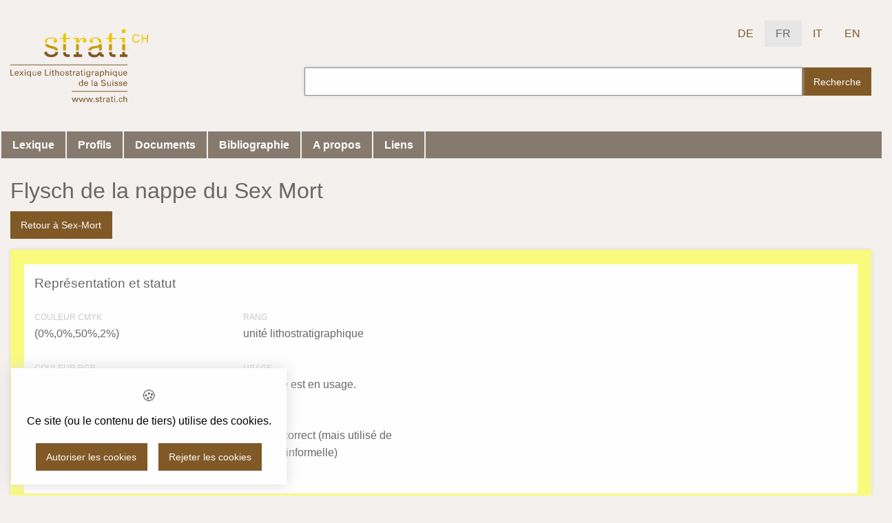

--- FILE ---
content_type: text/html; charset=utf-8
request_url: https://www.strati.ch/fr/tectonic/sex-mort/sex-mort-flysch
body_size: 13991
content:
<!DOCTYPE html>
<html class="no-js" lang="">
<head>

<meta charset="utf-8">
<!-- 
	Stämpfli Kommunikation // www.staempfli.com

	This website is powered by TYPO3 - inspiring people to share!
	TYPO3 is a free open source Content Management Framework initially created by Kasper Skaarhoj and licensed under GNU/GPL.
	TYPO3 is copyright 1998-2026 of Kasper Skaarhoj. Extensions are copyright of their respective owners.
	Information and contribution at https://typo3.org/
-->



<title>strati.ch - Lexique lithostratigraphique de la Suisse</title>
<meta name="generator" content="TYPO3 CMS" />
<meta name="viewport" content="width=device-width, initial-scale=1.0" />
<meta name="twitter:card" content="summary" />


<link rel="stylesheet" type="text/css" href="/typo3temp/assets/compressed/merged-0f45b37bc7d8c570998a7ab15492e7f4-b8c97d28109b768dbd0e528a29ee09d4.css?1765533399" media="all">
<link rel="stylesheet" type="text/css" href="/typo3temp/assets/compressed/merged-e8473c207d0f5b52f31330341492551c-7340065691740e747efa9b5ff2f277d9.css?1765371730" media="screen,print">
<link rel="stylesheet" type="text/css" href="/typo3temp/assets/compressed/merged-f813c8099eaea56bcf0dc4db2def9828-a89370d33e56f5bed4892396e204491f.css?1767972454" media="screen">


<script src="/typo3temp/assets/compressed/merged-a1e4f94dc89ec05690a249486b92951e-6d098db267de729915bdf7e5884835d1.js?1768338347"></script>
<script src="/typo3temp/assets/compressed/merged-ee853aa5ff0157bc181ef85aa72740ee-cd030e9d1220b6f907c3464b21f71350.js?1767972454"></script>


<link rel="canonical" href="https://www.strati.ch/fr/tectonic/sex-mort/sex-mort-flysch"/>

<link rel="alternate" hreflang="de-CH" href="https://www.strati.ch/de/tectonic/sex-mort/sex-mort-flysch"/>
<link rel="alternate" hreflang="fr-FR" href="https://www.strati.ch/fr/tectonic/sex-mort/sex-mort-flysch"/>
<link rel="alternate" hreflang="it-IT" href="https://www.strati.ch/it/tectonic/sex-mort/sex-mort-flysch"/>
<link rel="alternate" hreflang="en-GB" href="https://www.strati.ch/en/tectonic/sex-mort/sex-mort-flysch"/>
<link rel="alternate" hreflang="x-default" href="https://www.strati.ch/de/tectonic/sex-mort/sex-mort-flysch"/>
</head>
<body class="page-1 ">



    

    <svg style="display:none;"><symbol id="audio" viewbox="0 0 16 16"><path d="M2 0v16h12V4l-4-4zm8 0z" fill="#515151"/><path d="M10 3.98V0l4 4z" opacity=".65" fill="#fff"/><g fill="#fff" transform="translate(3.05 5.866) scale(.4756)"><path d="M15.457.282H18.8c.338 3.172-3.343 2.453-3.343 2.453z"/><ellipse transform="rotate(-45)" ry="1.979" rx="2.969" cy="11.723" cx="-5.922"/><path d="M4.102 1.543c0-.7.587-1.26 1.315-1.26h9.987c.728 0 1.314.56 1.314 1.26s-.586 1.262-1.314 1.262H5.417c-.728 0-1.315-.563-1.315-1.262z"/><path d="M5.364.282c.7 0 1.262.586 1.262 1.314v9.987c0 .728-.563 1.314-1.262 1.314-.7 0-1.262-.586-1.262-1.314V1.596c0-.728.563-1.314 1.262-1.314zm10.093 0c.7 0 1.26.586 1.26 1.314v9.987c0 .728-.56 1.314-1.26 1.314s-1.262-.586-1.262-1.314V1.596c0-.728.563-1.314 1.262-1.314z"/><ellipse cx="1.215" cy="18.86" rx="2.969" ry="1.979" transform="rotate(-45)"/></g><path d="M14 4.024V9l-4-5z" opacity=".15"/></symbol><symbol id="compressed" viewbox="0 0 16 16"><path fill="#FFC857" d="M2 0v16h12V4l-4-4H2z"/><path opacity=".65" fill="#FFF" d="M10 4V0l4 4h-4z"/><path opacity=".15" d="M14 4v5l-4-5h4z"/><path fill="#E8A33D" d="M4 0h1v16H4z"/><path fill="#8C8C8C" d="M5 14h1v1H5zm0-2h1v1H5zm0-2h1v1H5zm0-2h1v1H5zm0-2h1v1H5zm0-2h1v1H5zm0-2h1v1H5zm0-2h1v1H5z"/><path fill="#8C8C8C" d="M4 10h2v5H4z"/></symbol><symbol id="csv" viewbox="0 0 16 16"><path d="M2 0v16h12V4l-4-4zm8 0z" fill="#45b058"/><path d="M10 3.98V0l4 4z" fill="#fff" opacity=".65"/><path d="M14 4.024V9l-4-5z" opacity=".15"/><g transform="translate(0 1)" fill="#fff" stroke-linecap="square" stroke-miterlimit="0"><rect ry="0" rx="0" y="5" x="4" height="1" width="2"/><rect width="2" height="1" x="7" y="5" rx="0" ry="0"/><rect ry="0" rx="0" y="5" x="10" height="1" width="2"/><rect width="2" height="1" x="4" y="7" rx="0" ry="0"/><rect ry="0" rx="0" y="7" x="7" height="1" width="2"/><rect width="2" height="1" x="10" y="7" rx="0" ry="0"/><rect ry="0" rx="0" y="9" x="4" height="1" width="2"/><rect width="2" height="1" x="7" y="9" rx="0" ry="0"/><rect ry="0" rx="0" y="9" x="10" height="1" width="2"/><rect width="2" height="1" x="4" y="11" rx="0" ry="0"/><rect ry="0" rx="0" y="11" x="7" height="1" width="2"/><rect width="2" height="1" x="10" y="11" rx="0" ry="0"/></g></symbol><symbol id="image" viewbox="0 0 16 16"><defs id="defs20"><clipPath id="clipPath3391"><path d="M0 600h800V0H0v600z" id="path3393"/></clipPath><clipPath id="clipPath3407"><path d="M316 477.408h60.363V417H316v60.408z" id="path3409"/></clipPath><clipPath id="clipPath3427"><path d="M622 477.97h60.12V418H622v59.97z" id="path3429"/></clipPath><clipPath id="clipPath3391-7"><path id="path3393-8" d="M0 600h800V0H0v600z"/></clipPath><clipPath id="clipPath3407-0"><path id="path3409-3" d="M316 477.408h60.363V417H316v60.408z"/></clipPath><clipPath id="clipPath3427-9"><path id="path3429-3" d="M622 477.97h60.12V418H622v59.97z"/></clipPath><clipPath id="clipPath3391-5"><path id="path3393-6" d="M0 600h800V0H0v600z"/></clipPath><clipPath id="clipPath3407-6"><path id="path3409-6" d="M316 477.408h60.363V417H316v60.408z"/></clipPath><clipPath id="clipPath3427-0"><path id="path3429-8" d="M622 477.97h60.12V418H622v59.97z"/></clipPath><clipPath id="clipPath3391-8"><path d="M0 600h800V0H0v600z" id="path3393-83"/></clipPath><clipPath id="clipPath3407-2"><path d="M316 477.408h60.363V417H316v60.408z" id="path3409-2"/></clipPath><clipPath id="clipPath3427-2"><path d="M622 477.97h60.12V418H622v59.97z" id="path3429-34"/></clipPath><clipPath id="clipPath3391-25"><path id="path3393-0" d="M0 600h800V0H0v600z"/></clipPath><clipPath id="clipPath3407-27"><path id="path3409-1" d="M316 477.408h60.363V417H316v60.408z"/></clipPath><clipPath id="clipPath3427-93"><path id="path3429-7" d="M622 477.97h60.12V418H622v59.97z"/></clipPath><clipPath id="clipPath3391-2"><path d="M0 600h800V0H0v600z" id="path3393-9"/></clipPath><clipPath id="clipPath3407-9"><path d="M316 477.408h60.363V417H316v60.408z" id="path3409-0"/></clipPath><clipPath id="clipPath3427-8"><path d="M622 477.97h60.12V418H622v59.97z" id="path3429-5"/></clipPath></defs><g id="g6705" fill="#59f"><g id="g4141"><g id="g4237" stroke-width="0" stroke-linejoin="round"><path d="M2 0v16h12V4l-4-4zm8 0z" id="rect4171" stroke="#b9b9b9"/><path id="path4178" d="M10 3.98V0l4 4z" opacity=".65"/><path d="M14 4.024V9l-4-5z" id="path4446" opacity=".15"/></g></g></g><path opacity=".65" fill="#fff" id="path6" d="M10 4V0l4 4h-4z"/><path d="M14 4.024V9l-4-5z" id="path4446-1" opacity=".15" stroke-width="0" stroke-linejoin="round"/><style id="style9465"></style><g transform="translate(-2.667 -4.333) scale(1.33333)" id="g5202" fill="#fff"><path d="M9.5 13H5l1.125-1.5L7.25 10l1.125 1.5L9.5 13z" id="path5190"/><path d="M11 13H7l1-1 1-1 1 1 1 1z" id="path5192"/><circle cx="9.75" cy="9.25" r=".75" id="circle5194"/></g></symbol><symbol id="other" viewbox="0 0 16 16"><g stroke-width="0" stroke-linejoin="round"><path d="M2 0v16h12V4l-4-4zm8 0z" fill="#b9b9b9" stroke="#b9b9b9"/><path d="M10 3.98V0l4 4z" fill="#fff" opacity=".65"/><path d="M14 4.024V9l-4-5z" opacity=".15"/></g></symbol><symbol id="pdf" viewbox="0 0 16 16"><path d="M2 0v16h12V4l-4-4z" fill="red" stroke="#b9b9b9" stroke-width="0" stroke-linejoin="round"/><path d="M10 3.98V0l4 4z" fill="#fff" stroke-width="0" stroke-linejoin="round" opacity=".65"/><path style="line-height:normal;text-indent:0;text-align:start;text-decoration-line:none;text-decoration-style:solid;text-decoration-color:#000;text-transform:none;block-progression:tb;isolation:auto;mix-blend-mode:normal" d="M4.49 13.003c-.226 0-.36-.27-.448-.618-.257-1.206 1.155-1.462 1.798-1.691-.364.657.527-.955.583-1.058.239-.463.507-.98.72-1.494l.068-.16c-.246-.844-.461-2.21-.333-2.541.09-.186.466-.364.71-.443a.519.519 0 01.5.298c.265.701.122 1.668-.158 2.337-.011.05-.024.097-.036.144.235.63.605 1.194 1.04 1.596.156.144.361.269.565.386.462-.063.89-.095 1.253-.091.251.003.47.022.654.062.183.04.333.095.441.2.1.096.143.222.154.337v.006c-.103.393-.25.613-.403.71-.255.067-.612.02-1.039-.092a5.947 5.947 0 01-1.314-.533c-.949.141-1.985.394-2.827.664-.416.717-.785 1.253-1.128 1.587-.177.171-.349.293-.527.354a.728.728 0 01-.273.04zm.101-.621c.134.01.321-.09.511-.368.095-.14.409-.634.45-.692-.166.087-1.052.398-1.067.698-.007.138.042.357.106.362zm7.036-1.928c-.007.003.017-.016.036-.034-.415-.415-1.164-.245-1.492-.25.368.259 1.192.393 1.456.284zm-4.857-.098c.61-.22 1.197-.313 1.81-.437-.02-.017-.043-.031-.064-.048a4.35 4.35 0 01-.95-1.145c-.143.357-.308.735-.56 1.206.191.165 0 0 0 0-.096.18-.145.262-.236.424zm.803-3.386c.02-.099.073-.195.106-.396.087-.32.033-.884-.109-.985-.097.094-.119.376-.119.469 0 .203.075.646.122.912z" color="#000" font-family="sans-serif" overflow="visible" stroke-width="5.544" fill="#fff"/><path d="M14 4.024V9l-4-5z" opacity=".15" stroke-width="0" stroke-linejoin="round"/></symbol><symbol id="presentation" viewbox="0 0 16 16"><g stroke-width="0" stroke-linejoin="round" fill="#f17901"><path d="M2 0v16h12V4l-4-4zm8 0z" stroke="#b9b9b9"/><path d="M10 3.98V0l4 4z" opacity=".65"/><path d="M14 4.024V9l-4-5z" opacity=".15"/></g><g fill="#fff" stroke-linecap="square"><path d="M4 12h3v1H4zm0-6h8v1H4z" stroke-miterlimit="0"/><path d="M7 9.5A1.5 1.5 0 015.5 11 1.5 1.5 0 014 9.5 1.5 1.5 0 015.5 8 1.5 1.5 0 017 9.5z"/><path d="M8 8h4v1H8zm0 2h4v1H8zm0 2h4v1H8z" stroke-miterlimit="0"/></g><path d="M10 4V0l4 4h-4z" fill="#fff" opacity=".65"/><path d="M14 4.024V9l-4-5z" opacity=".15" stroke-width="0" stroke-linejoin="round"/></symbol><symbol id="spreadsheet" viewbox="0 0 16 16"><g stroke-width="0" stroke-linejoin="round" fill="#9eb238"><path d="M2 0v16h12V4l-4-4zm8 0z" stroke="#b9b9b9"/><path d="M10 3.98V0l4 4z" opacity=".65"/><path d="M14 4.024V9l-4-5z" opacity=".15"/></g><path d="M10 4V0l4 4h-4z" fill="#fff" opacity=".65"/><g transform="translate(0 1)" fill="#fff" stroke-linecap="square" stroke-miterlimit="0"><rect ry="0" rx="0" y="5" x="4" height="1" width="2"/><rect width="2" height="1" x="7" y="5" rx="0" ry="0"/><rect ry="0" rx="0" y="5" x="10" height="1" width="2"/><rect width="2" height="1" x="4" y="7" rx="0" ry="0"/><rect ry="0" rx="0" y="7" x="7" height="1" width="2"/><rect width="2" height="1" x="10" y="7" rx="0" ry="0"/><rect ry="0" rx="0" y="9" x="4" height="1" width="2"/><rect width="2" height="1" x="7" y="9" rx="0" ry="0"/><rect ry="0" rx="0" y="9" x="10" height="1" width="2"/><rect width="2" height="1" x="4" y="11" rx="0" ry="0"/><rect ry="0" rx="0" y="11" x="7" height="1" width="2"/><rect width="2" height="1" x="10" y="11" rx="0" ry="0"/></g><path d="M14 4.024V9l-4-5z" opacity=".15" stroke-width="0" stroke-linejoin="round"/></symbol><symbol id="textdocument" viewbox="0 0 16 16"><g stroke-width="0" stroke-linejoin="round" fill="#0e85cd"><path d="M2 0v16h12V4l-4-4zm8 0z" stroke="#b9b9b9"/><path d="M10 3.98V0l4 4z" opacity=".65"/><path d="M14 4.024V9l-4-5z" opacity=".15"/></g><path opacity=".65" fill="#fff" d="M10 4V0l4 4h-4z"/><g transform="translate(0 1)" fill="#fff" stroke-linecap="square" stroke-miterlimit="0"><rect width="8" height="1" x="4" y="5" rx="0" ry="0"/><rect ry="0" rx="0" y="7" x="4" height="1" width="6"/><rect width="7" height="1" x="4" y="9" rx="0" ry="0"/><rect ry="0" rx="0" y="11" x="4" height="1" width="4"/></g><path d="M14 4.024V9l-4-5z" opacity=".15" stroke-width="0" stroke-linejoin="round"/></symbol><symbol id="txt" viewbox="0 0 16 16"><path d="M2 0v16h12V4l-4-4zm8 0z" fill="#b9b9b9" stroke="#fff" stroke-width="0" stroke-linejoin="round"/><path d="M10 3.98V0l4 4z" opacity=".65" fill="#fff" stroke-width="0" stroke-linejoin="round"/><g transform="translate(0 1)" fill="#8c8c8c" stroke-linecap="square" stroke-miterlimit="0"><rect width="8" height="1" x="4" y="5" rx="0" ry="0"/><rect ry="0" rx="0" y="7" x="4" height="1" width="8"/><rect width="8" height="1" x="4" y="9" rx="0" ry="0"/><rect ry="0" rx="0" y="11" x="4" height="1" width="8"/></g><path d="M14 4.024V9l-4-5z" opacity=".15" stroke-width="0" stroke-linejoin="round"/></symbol><symbol id="video" viewbox="0 0 16 16"><defs id="defs4"><style id="style4150"></style><style id="style4165"></style><style id="style4188"></style><style id="style4211"></style><style id="style4234"></style><style id="style4257"></style><style id="style4280"></style><style id="style4150-3"></style><style id="style4165-6"></style><style id="style4188-9"></style><style id="style4211-4"></style><style id="style4234-0"></style><style id="style4257-3"></style><style id="style4280-2"></style><style id="style4150-6"></style><style id="style4165-4"></style><style id="style4188-8"></style><style id="style4211-1"></style><style id="style4234-7"></style><style id="style4257-8"></style><style id="style4280-28"></style><style id="style4150-8"></style><style id="style4165-40"></style><style id="style4188-80"></style><style id="style4211-3"></style><style id="style4234-2"></style><style id="style4257-7"></style><style id="style4280-1"></style><style id="style4150-86"></style><style id="style4165-2"></style><style id="style4188-91"></style><style id="style4211-8"></style><style id="style4234-9"></style><style id="style4257-9"></style><style id="style4280-27"></style><style id="style4150-9"></style><style id="style4165-29"></style><style id="style4188-6"></style><style id="style4211-32"></style><style id="style4234-6"></style><style id="style4257-33"></style><style id="style4280-9"></style><style id="style4150-32"></style><style id="style4165-0"></style><style id="style4188-98"></style><style id="style4211-6"></style><style id="style4234-8"></style><style id="style4257-76"></style><style id="style4280-0"></style><style id="style4150-4"></style><style id="style4165-7"></style><style id="style4188-1"></style><style id="style4211-0"></style><style id="style4234-07"></style><style id="style4257-6"></style><style id="style4280-3"></style><style id="style4150-3-0"></style><style id="style4165-6-1"></style><style id="style4188-9-9"></style><style id="style4211-4-7"></style><style id="style4234-0-2"></style><style id="style4257-3-0"></style><style id="style4280-2-6"></style><style id="style4150-6-7"></style><style id="style4165-4-2"></style><style id="style4188-8-9"></style><style id="style4211-1-0"></style><style id="style4234-7-4"></style><style id="style4257-8-5"></style><style id="style4280-28-0"></style><style id="style4150-8-3"></style><style id="style4165-40-8"></style><style id="style4188-80-0"></style><style id="style4211-3-2"></style><style id="style4234-2-4"></style><style id="style4257-7-2"></style><style id="style4280-1-9"></style><style id="style4150-86-8"></style><style id="style4165-2-2"></style><style id="style4188-91-4"></style><style id="style4211-8-2"></style><style id="style4234-9-2"></style><style id="style4257-9-3"></style><style id="style4280-27-4"></style><style id="style4150-9-9"></style><style id="style4165-29-7"></style><style id="style4188-6-0"></style><style id="style4211-32-8"></style><style id="style4234-6-3"></style><style id="style4257-33-2"></style><style id="style4280-9-4"></style><style id="style4150-32-2"></style><style id="style4165-0-5"></style><style id="style4188-98-2"></style><style id="style4211-6-5"></style><style id="style4234-8-0"></style><style id="style4257-76-9"></style><style id="style4280-0-7"></style><clipPath id="clipPath3391"><path d="M0 600h800V0H0v600z" id="path3393"/></clipPath><clipPath id="clipPath3407"><path d="M316 477.408h60.363V417H316v60.408z" id="path3409"/></clipPath><clipPath id="clipPath3427"><path d="M622 477.97h60.12V418H622v59.97z" id="path3429"/></clipPath></defs><g id="layer1"><g id="g4137"><g id="layer1-5"><g id="g4422" fill="#fff" stroke-linecap="square" stroke-miterlimit="0"><path id="rect4424" d="M12 14.5h1v-1h-1z"/><path id="rect4426" d="M12 12.5h1v-1h-1z"/><path id="rect4428" d="M12 10.5h1v-1h-1z"/><path id="rect4430" d="M12 8.5h1v-1h-1z"/><path id="rect4432" d="M12 6.5h1v-1h-1z"/><path id="rect4434" d="M12 4.5h1v-1h-1z"/></g><path id="rect4171" d="M2 0v16h12V4l-4-4zm8 0z" fill="#639" stroke="#b9b9b9" stroke-width="0" stroke-linejoin="round"/><g id="g4211" fill="#fff"><path id="path4209" d="M6 12V6.5l2.25 1.375L10.5 9.25l-2.25 1.375z" stroke-linejoin="round"/></g><path d="M10 3.98V0l4 4z" id="path4178" opacity=".65" fill="#fff" stroke-width="0" stroke-linejoin="round"/><path id="path4446" d="M14 4.024V9l-4-5z" opacity=".15" stroke-width="0" stroke-linejoin="round"/></g></g></g></symbol></svg>


    <div class="page">
        <ul class="skiplinks" id="skiplinks" title="Skiplinks" tabindex="1"><li><a href="/fr/" title="[ALT + 0]" accesskey="0"><span>Vers la page d'accueil (appuyez sur ENTER)</span></a></li><a href="#mainNavigation" accesskey="1" title="[ALT + 1]"><li><span>Vers la navigation principale (appuyez sur ENTER)</span></li></a><a href="#content" accesskey="2" title="[ALT + 2]"><li><span>Vers le contenu principal (appuyez sur ENTER)</span></li></a><li><a href="/fr/contact" title="[ALT + 3]" accesskey="3"><span>Vers la page contact (appuyez sur ENTER)</span></a></li><li><a href="/fr/recherche" title="[ALT + 5]" accesskey="5"><span>Vers la recherche (appuyez sur ENTER)</span></a></li></ul>

        <header class="header" id="header">
            



    <div id="header-top" class="grid-container">
        <div class="grid-x grid-margin-x align-middle">
            <div class="cell small-4 medium-4">
                <a href="/fr/" title="Page d'accueil" id="logo" class="logo hide-for-small-only"><img src="/typo3conf/ext/strati/Resources/Public/Images/strati-logo-fr.svg" width="145" height="78"   alt="logo Bundesamt für Landestopografie swisstopo" ></a><a href="/fr/" title="Page d'accueil" id="logo-iconesque" class="logo show-for-small-only hide-for-print"><img src="/typo3conf/ext/strati/Resources/Public/Images/logo_iconesque.svg" width="110" height="29"   alt="logo Bundesamt für Landestopografie swisstopo" ></a>
            </div>
            <div class="cell small-4 medium-8 show-for-large">
                


    <nav class="language hide-for-print">
        <ul class="menu">
            
                <li >
                
                        <a href="/de/tectonic/sex-mort/sex-mort-flysch" title="DE">
                            DE
                        </a>
                    
                </li>
            
                <li class="active">
                
                        <a href="/fr/tectonic/sex-mort/sex-mort-flysch" title="FR">
                            FR
                        </a>
                    
                </li>
            
                <li >
                
                        <a href="/it/tectonic/sex-mort/sex-mort-flysch" title="IT">
                            IT
                        </a>
                    
                </li>
            
                <li >
                
                        <a href="/en/tectonic/sex-mort/sex-mort-flysch" title="EN">
                            EN
                        </a>
                    
                </li>
            
        </ul>
    </nav>



                
<div class="tx_solr container">
	<div class="row">
		<div class="col-md-12">
			
	

	<div class="tx-solr-search-form">
		<form method="get" id="tx-solr-search-form-pi-results" action="/fr/recherche" data-suggest="/fr/recherche?type=7384" data-suggest-header="Top Results" accept-charset="utf-8" data-suggest-header-tx_litholex_domain_model_stratigraphicunit="Unités stratigraphiques" data-suggest-header-tx_litholex_domain_model_tectonicunit="Unités tectoniques">
			<div class="input-group">
                

				

				<input type="text" class="tx-solr-q js-solr-q tx-solr-suggest tx-solr-suggest-focus form-control" name="tx_solr[q]" value="" />
				<span class="input-group-btn">
					<button class="btn btn-default tx-solr-submit" type="submit">
						<span class=" glyphicon glyphicon-search"></span>
						<span>
							Recherche
						</span>
					</button>
				</span>
			</div>
		</form>
	</div>



		</div>
	</div>
</div>
                
            </div>
            <div class="cell small-8 medium-8 hide-for-large">
                <a href="#mmenu" class="mburger mburger--squeeze" alt="Navigation">
                    <b></b>
                    <b></b>
                    <b></b>
                </a>
            </div>
            <div class="moblie-serach-container hide-for-large cell small-12">
                
<div class="tx_solr container">
	<div class="row">
		<div class="col-md-12">
			
	

	<div class="tx-solr-search-form">
		<form method="get" id="tx-solr-search-form-pi-results" action="/fr/recherche" data-suggest="/fr/recherche?type=7384" data-suggest-header="Top Results" accept-charset="utf-8" data-suggest-header-tx_litholex_domain_model_stratigraphicunit="Unités stratigraphiques" data-suggest-header-tx_litholex_domain_model_tectonicunit="Unités tectoniques">
			<div class="input-group">
                

				

				<input type="text" class="tx-solr-q js-solr-q tx-solr-suggest tx-solr-suggest-focus form-control" name="tx_solr[q]" value="" />
				<span class="input-group-btn">
					<button class="btn btn-default tx-solr-submit" type="submit">
						<span class=" glyphicon glyphicon-search"></span>
						<span>
							Recherche
						</span>
					</button>
				</span>
			</div>
		</form>
	</div>



		</div>
	</div>
</div>
            </div>
        </div>

    </div>
    <div id="mainnav">
        <div class="grid-container">
            <div class="grid-x grid-margin-x">
                <div class="cell small-12">
                    <div class="show-for-large">
                        



    <nav role="navigation" id="mainNavigation" class="hide-for-print">
        
        <ul class="menu">
            
                
                        
        <li >
            <a
                href="/fr/"
                
                >Lexique</a>

            
        </li>
    
                    
            
                
                        
        <li >
            <a
                href="/fr/profils"
                
                >Profils</a>

            
        </li>
    
                    
            
                
                        
        <li >
            <a
                href="/fr/documents"
                
                >Documents</a>

            
        </li>
    
                    
            
                
                        
        <li >
            <a
                href="/fr/bibliographie"
                
                >Bibliographie</a>

            
        </li>
    
                    
            
                
                        
        <li >
            <a
                href="/fr/a-propos"
                
                >A propos</a>

            
        </li>
    
                    
            
                
                        
        <li >
            <a
                href="/fr/liens"
                
                >Liens</a>

            
        </li>
    
                    
            
        </ul>
    
    </nav>



                    </div>
                </div>
            </div>
        </div>
    </div>



        </header>
        <main class="content" id="content">
            <!-- TYPO3SEARCH_begin -->
            
        <div class="grid-container">
            

            
    

            <div id="c24" class="frame frame-default frame-type-list frame-layout-0">
                
                    <a id="c27"></a>
                
                
                    



                
                
                    

    



                
                

    
        

	<div id="tx-litholex" class="grid-x grid-margin-x">
		<div class="cell small-12 large-12">
			
		<h1>Flysch de la nappe du Sex Mort</h1>

		
   <a class="button primary" href="/fr/tectonic/sex-mort">
				Retour à Sex-Mort
			</a>
		

		

		<div class="stratigraphicUnit detail active" style="background-color:#fafa7d;">
			

    
        <div class="grid-x grid-padding-x grid-padding-y row">
            <div class="cell small-12 medium-12 large-12">
                <h2>
                    Représentation et statut
                </h2>
            </div>
            <div class="cell small-12 medium-6 large-3">
                <dl>
                    

                    
                        <dt>
                            Couleur CMYK
                        </dt>
                        <dd data-searchable>
                            (0%,0%,50%,2%)
                        </dd>
                    

                    
                        <dt>
                            Couleur RGB
                        </dt>
                        <dd data-searchable>
                            <div class="color-block" style="background-color: #fafa7d; width: 30px; height: 30px; display: inline-block;"></div>
                            <strong>R</strong>: 250
                            <strong>G</strong>: 250
                            <strong>B</strong>: 125
                        </dd>
                    
                </dl>
            </div>

            <div class="cell small-12 medium-6 large-3">
                <dl>
                    
                        <dt>
                            Rang
                        </dt>
                        <dd data-searchable>
                            unité lithostratigraphique
                        </dd>
                    

                    <dt>
                        Usage
                    </dt>
                    <dd>
                        
                                Ce terme est en usage.
                            
                    </dd>

                    
                        <dt>
                            Status
                        </dt>
                        <dd data-searchable>
                            terme incorrect (mais utilisé de manière informelle)
                        </dd>
                    
                </dl>
            </div>

            <div class="cell small-12 medium-6 large-3">
                <dl>
                    

                    
                </dl>
            </div>

            <div class="cell small-12 medium-6 large-3">
                <dl>
                    
                </dl>
            </div>
        </div>
    

			

    
        <div class="grid-x grid-padding-x grid-padding-y row">
            <div class="cell small-12 medium-12 large-12">
                <h2>
                    Nomenclature
                </h2>
            </div>
            <div class="cell small-12 medium-6 large-3">
                <dl class="names">
                    
                        <dt>
                            Deutsch
                        </dt>
                        <dd data-searchable>
                            Flysch der Sex-Mort-Decke
                        </dd>
                    

                    
                        <dt>
                            Français
                        </dt>
                        <dd data-searchable>
                            Flysch de la nappe du Sex Mort
                        </dd>
                    

                    

                    
                </dl>
            </div>

            

            
                <div class="cell small-12 medium-6 large-3">
                    <dl>
                        <dt>
                            Variantes historiques
                        </dt>
                        <dd data-searchable>
                            Flysch du Mont Bonvin (Badoux 1945 p.50), Flysch (Badoux & Lombard 1962, Furrer 1962)
                        </dd>
                    </dl>
                </div>
            

            
        </div>
    

			

    

			

    

			


    <div class="grid-x grid-padding-x grid-padding-y row">
        <div class="cell small-12 medium-12 large-12">
            <h2>
                Composants
            </h2>
        </div>

        

        

        
            <div class="cell small-12 medium-4 large-4">
                <div class="dt">
                    Fossiles
                </div>
                
                    <ul>
                        
                            <li>
                                algues
                                
                            </li>
                        
                            <li>
                                foraminifères
                                
                            </li>
                        
                    </ul>
                

                
                    Discocyclina spp., Asterocyclina, Heterostegina, Hemistegina, Textularia, Globigerina
                
            </div>
        
    </div>



			

    
        <div class="grid-x grid-padding-x grid-padding-y row">
            <div class="cell small-12 medium-12 large-12">
                <h2>
                    Hiérarchie et succession
                </h2>
            </div>

            

            

            

            
                <div class="cell small-12 medium-6 large-3">
                    <dl>
                        

                        

                        
                            <dt>
                                Limite inférieure
                            </dt>
                            <dd>
                                Oxfordien ou Malm
                            </dd>
                        
                    </dl>
                </div>
            

            
        </div>
    

			

    

        <div class="grid-x grid-padding-x grid-padding-y row">
            <div class="cell small-12 medium-12 large-12">
                <h2>
                    Âge
                </h2>
            </div>

            
                <div class="cell small-12 medium-4 large-4">
                    <dl>
                        
                            <dt>
                                Âge au sommet
                            </dt>
                            <dd>
                                <ul style="list-style-type: none; margin-left: 0px;">
                                    
                                        <li>Priabonien</li>
                                    
                                </ul>
                            </dd>
                        

                        
                    </dl>
                </div>
            

            
                <div class="cell small-12 medium-4 large-4">
                    <dl>
                        
                            <dt>
                                Âge à la base
                            </dt>
                            <dd>
                                <ul style="list-style-type: none; margin-left: 0px">
                                    
                                        <li>Priabonien</li>
                                    
                                </ul>
                            </dd>
                        

                        
                    </dl>
                </div>

                
            
        </div>
    

			
    
        <div class="grid-x grid-padding-x grid-padding-y row">
            <div class="cell small-12 medium-12 large-12">
                <h2>
                    Géographie
                </h2>
            </div>

            
                <div class="cell small-12 medium-4 large-4">
                    <dl>
                        
                            <dt>
                                Extension géographique
                            </dt>
                            <dd>
                                La Motte (Sex Rouge), Six des Eaux Froides.
                            </dd>
                        

                        
                    </dl>
                </div>
            

            

            
        </div>
    

			

    

			

    

			

    

			

    

    

		</div>
	
		</div>
	</div>


    


                
                    



                
                
                    



                
            </div>

        


        </div>
    
            <!-- TYPO3SEARCH_end -->
        </main>

        <footer class="footer margin-top-3" id="footer">
            


    <div class="grid-container">
        <div id="footer-top" class="grid-x grid-padding-x padding-vertical-2">
            <div class="cell small-12 medium-6 large-3">
                <a href="https://www.swisstopo.admin.ch/fr/swisstopo/organisation/geologie.html" target="_blank">
                    <img src="/typo3conf/ext/strati/Resources/Public/Images/swisstopo-logo-de.png" width="250px"
                         alt="Swisstopo Logo">
                </a>
            </div>
            <div class="cell small-12 medium-6 large-3">
                <a href="https://www.scnat.ch/" target="_blank">
                    <img src="/typo3conf/ext/strati/Resources/Public/Images/scnat-logo-int.gif" width="220px"
                         alt="SCNAT Logo">
                </a>
            </div>
        </div>
        <div id="footer-bottom" class="grid-x grid-padding-x align-middle">
            <div class="cell small-12 medium-6">
                



<nav role="navigation" id="footerNavigation" class="hide-for-print">
    
        <ul class="menu">
            
                
                        
        <li >
            <a
                href="/fr/mentions-legales"
                
                >Mentions légales</a>

            
        </li>
    
                    
            
                
                        
        <li >
            <a
                href="/fr/contact"
                
                >Contact</a>

            
        </li>
    
                    
            
        </ul>
    
</nav>



            </div>
            <div class="cell small-12 medium-6 text-right">
                © 2026 Office fédéral de topographie swisstopo
            </div>
        </div>
    </div>

        </footer>
        <a class="backToTop mmenu-sticky hide-for-print" href="#top" title="haute de page">haute de page</a>

        <div class="hide-for-print" data-frontendprivacy-consentbanner></div>
    </div>

    



    <nav id="mmenu" class="hide-for-print">
        
        <ul>
            <li>
                <a href="/fr/">Lexique</a>
                

    
        <ul>
            
                <li>
                    <a href="/fr/tectonic/quaternary">
                        Quaternaire
                    </a>
                    
                        
        <ul>
            
                <li>
                    <a href="/fr/tectonic/unconsolidated-deposits">
                        Roches meubles
                    </a>
                    
                </li>
            
                <li>
                    <a href="/fr/tectonic/tiefere-deckenschotter">
                        Tiefere Deckenschotter
                    </a>
                    
                </li>
            
                <li>
                    <a href="/fr/tectonic/hoehere-deckenschotter">
                        Höhere Deckenschotter
                    </a>
                    
                </li>
            
                <li>
                    <a href="/fr/tectonic/glaciostratigraphy">
                        Glaciostratigraphie
                    </a>
                    
                </li>
            
        </ul>
    
                    
                </li>
            
                <li>
                    <a href="/fr/tectonic/cenozoic-magmatites">
                        roches magmatiques cénozoïques
                    </a>
                    
                        
        <ul>
            
                <li>
                    <a href="/fr/tectonic/hegau-1">
                        Province du Hegau
                    </a>
                    
                </li>
            
                <li>
                    <a href="/fr/tectonic/cenozoic-intrusives">
                        Province périadriatique
                    </a>
                    
                        
        <ul>
            
                <li>
                    <a href="/fr/tectonic/adamello">
                        Batholite de l&#039;Adamello
                    </a>
                    
                </li>
            
                <li>
                    <a href="/fr/tectonic/sondrio">
                        Pluton de Sondrio
                    </a>
                    
                </li>
            
                <li>
                    <a href="/fr/tectonic/bregaglia">
                        Pluton de la Bregaglia
                    </a>
                    
                </li>
            
                <li>
                    <a href="/fr/tectonic/novate">
                        Intrusion de Novate
                    </a>
                    
                </li>
            
                <li>
                    <a href="/fr/tectonic/valle-del-cervo">
                        Pluton de la Valle del Cervo
                    </a>
                    
                </li>
            
                <li>
                    <a href="/fr/tectonic/biella">
                        Suite volcanique de Biella
                    </a>
                    
                </li>
            
                <li>
                    <a href="/fr/tectonic/miagliano">
                        Pluton de Miagliano
                    </a>
                    
                </li>
            
                <li>
                    <a href="/fr/tectonic/traversella">
                        Pluton de Traversella
                    </a>
                    
                </li>
            
        </ul>
    
                    
                </li>
            
        </ul>
    
                    
                </li>
            
                <li>
                    <a href="/fr/tectonic/oberrhein-graben-1">
                        Graben du Haut-Rhin
                    </a>
                    
                        
        <ul>
            
                <li>
                    <a href="/fr/tectonic/mainz-becken">
                        bassin de Mayence
                    </a>
                    
                </li>
            
                <li>
                    <a href="/fr/tectonic/oberrhein-nord">
                        Haut Rhin, partie nord
                    </a>
                    
                </li>
            
                <li>
                    <a href="/fr/tectonic/oberrhein-sued">
                        Haut-Rhin méridional
                    </a>
                    
                </li>
            
                <li>
                    <a href="/fr/tectonic/ajoie">
                        golfe d&#039;Ajoie
                    </a>
                    
                </li>
            
        </ul>
    
                    
                </li>
            
                <li>
                    <a href="/fr/tectonic/molasse">
                        bassin molassique
                    </a>
                    
                        
        <ul>
            
                <li>
                    <a href="/fr/tectonic/molasse-du-jura">
                        Molasse du Jura
                    </a>
                    
                        
        <ul>
            
                <li>
                    <a href="/fr/tectonic/laufen">
                        bassin de Laufon
                    </a>
                    
                </li>
            
                <li>
                    <a href="/fr/tectonic/delemont-becken">
                        bassin de Delémont
                    </a>
                    
                </li>
            
        </ul>
    
                    
                </li>
            
                <li>
                    <a href="/fr/tectonic/schuettungen">
                        Épandages molassiques
                    </a>
                    
                </li>
            
                <li>
                    <a href="/fr/tectonic/subalpine-molasse">
                        Molasse subalpine
                    </a>
                    
                </li>
            
                <li>
                    <a href="/fr/tectonic/vorarlberg-molasse">
                        Molasse du Vorarlberg
                    </a>
                    
                </li>
            
        </ul>
    
                    
                </li>
            
                <li>
                    <a href="/fr/tectonic/jura">
                        Jura
                    </a>
                    
                        
        <ul>
            
                <li>
                    <a href="/fr/tectonic/s-de">
                        Sud de l&#039;Allemagne
                    </a>
                    
                </li>
            
                <li>
                    <a href="/fr/tectonic/schwarzwald">
                        Forêt Noire
                    </a>
                    
                </li>
            
                <li>
                    <a href="/fr/tectonic/chainons-jurassiens">
                        Chaînons Jurassiens
                    </a>
                    
                        
        <ul>
            
                <li>
                    <a href="/fr/tectonic/saleve">
                        Salève
                    </a>
                    
                </li>
            
                <li>
                    <a href="/fr/tectonic/vuache">
                        Vuache
                    </a>
                    
                </li>
            
        </ul>
    
                    
                </li>
            
        </ul>
    
                    
                </li>
            
                <li>
                    <a href="/fr/tectonic/helvetic">
                        Helvétique
                    </a>
                    
                        
        <ul>
            
                <li>
                    <a href="/fr/tectonic/helvetique-occidental">
                        Helvétique occidental
                    </a>
                    
                </li>
            
                <li>
                    <a href="/fr/tectonic/center-berner-oberland">
                        Helvétique central
                    </a>
                    
                </li>
            
                <li>
                    <a href="/fr/tectonic/ost-glarner">
                        Helvétique oriental
                    </a>
                    
                </li>
            
        </ul>
    
                    
                </li>
            
                <li>
                    <a href="/fr/tectonic/lower-helvetic">
                        Helvétique inférieur
                    </a>
                    
                        
        <ul>
            
                <li>
                    <a href="/fr/tectonic/aiguilles-rouges">
                        Massif des Aig. Rouges
                    </a>
                    
                </li>
            
                <li>
                    <a href="/fr/tectonic/morcles">
                        Nappe de Morcles
                    </a>
                    
                </li>
            
                <li>
                    <a href="/fr/tectonic/mont-blanc">
                        Massif du Mt Blanc
                    </a>
                    
                </li>
            
                <li>
                    <a href="/fr/tectonic/doldenhorn">
                        Nappe du Doldenhorn
                    </a>
                    
                </li>
            
                <li>
                    <a href="/fr/tectonic/gastern">
                        Massif du Gastern
                    </a>
                    
                </li>
            
                <li>
                    <a href="/fr/tectonic/aar-gastern">
                        Massif de l&#039;Aar
                    </a>
                    
                </li>
            
                <li>
                    <a href="/fr/tectonic/maettental-1">
                        Mélange du Mättental
                    </a>
                    
                </li>
            
        </ul>
    
                    
                </li>
            
                <li>
                    <a href="/fr/tectonic/upper-helvetic">
                        Helvétique supérieur
                    </a>
                    
                        
        <ul>
            
                <li>
                    <a href="/fr/tectonic/wildhorn-dk">
                        complexe de nappes du Wildhorn
                    </a>
                    
                </li>
            
                <li>
                    <a href="/fr/tectonic/habkern-1">
                        Zone de mélange de Habkern
                    </a>
                    
                </li>
            
                <li>
                    <a href="/fr/tectonic/iberg-1">
                        Mélange d&#039;Iberg
                    </a>
                    
                </li>
            
                <li>
                    <a href="/fr/tectonic/einsiedeln-intern">
                        Écailles internes d&#039;Einsiedeln
                    </a>
                    
                </li>
            
                <li>
                    <a href="/fr/tectonic/drusberg">
                        Nappe du Drusberg
                    </a>
                    
                </li>
            
                <li>
                    <a href="/fr/tectonic/axen">
                        Nappe de l&#039;Axen
                    </a>
                    
                </li>
            
                <li>
                    <a href="/fr/tectonic/camosci">
                        Nappe des Camosci
                    </a>
                    
                </li>
            
                <li>
                    <a href="/fr/tectonic/liebenstein-1">
                        Nappe de Liebenstein
                    </a>
                    
                </li>
            
                <li>
                    <a href="/fr/tectonic/wildhaus">
                        Mélange du Wildhaus
                    </a>
                    
                </li>
            
                <li>
                    <a href="/fr/tectonic/glarus-dk">
                        Complexe de nappes de Glaris
                    </a>
                    
                        
        <ul>
            
                <li>
                    <a href="/fr/tectonic/ilanz">
                        nappe d&#039;Ilanz
                    </a>
                    
                </li>
            
        </ul>
    
                    
                </li>
            
                <li>
                    <a href="/fr/tectonic/tavetsch">
                        Nappe du Tavetsch
                    </a>
                    
                </li>
            
                <li>
                    <a href="/fr/tectonic/piora-peiden-1">
                        Complexe d&#039;écailles Piora-Peiden
                    </a>
                    
                </li>
            
                <li>
                    <a href="/fr/tectonic/scopi-1">
                        Nappe du Scopi
                    </a>
                    
                </li>
            
                <li>
                    <a href="/fr/tectonic/gotthard">
                        Nappe du Gothard
                    </a>
                    
                </li>
            
        </ul>
    
                    
                </li>
            
                <li>
                    <a href="/fr/tectonic/ultrahelvetic">
                        Ultrahelvétique
                    </a>
                    
                        
        <ul>
            
                <li>
                    <a href="/fr/tectonic/uh-ecailles-allochtones">
                        écailles externes
                    </a>
                    
                        
        <ul>
            
                <li>
                    <a href="/fr/tectonic/smih-schuppen-external-uh">
                        complexe d&#039;écailles de Broc
                    </a>
                    
                        
        <ul>
            
                <li>
                    <a href="/fr/tectonic/infrapraealpines-melange">
                        Mélange infrapréalpin
                    </a>
                    
                </li>
            
                <li>
                    <a href="/fr/tectonic/montsalvens">
                        écaille de Montsalvens
                    </a>
                    
                </li>
            
                <li>
                    <a href="/fr/tectonic/bouleyres">
                        Bois-de-Bouleyres
                    </a>
                    
                </li>
            
        </ul>
    
                    
                </li>
            
        </ul>
    
                    
                </li>
            
                <li>
                    <a href="/fr/tectonic/uh-intern">
                        écailles internes
                    </a>
                    
                        
        <ul>
            
                <li>
                    <a href="/fr/tectonic/anzeinde">
                        nappe d&#039;Anzeinde
                    </a>
                    
                </li>
            
                <li>
                    <a href="/fr/tectonic/plaine-morte">
                        Plaine-Morte
                    </a>
                    
                </li>
            
                <li>
                    <a href="/fr/tectonic/sex-mort">
                        Sex-Mort
                    </a>
                    
                </li>
            
                <li>
                    <a href="/fr/tectonic/bex-laubhorn">
                        Bex-Laubhorn
                    </a>
                    
                </li>
            
                <li>
                    <a href="/fr/tectonic/arveyes">
                        Arveyes
                    </a>
                    
                </li>
            
        </ul>
    
                    
                </li>
            
                <li>
                    <a href="/fr/tectonic/blattengrat">
                        Blattengrat
                    </a>
                    
                </li>
            
                <li>
                    <a href="/fr/tectonic/sardona">
                        nappe du Sardona
                    </a>
                    
                </li>
            
                <li>
                    <a href="/fr/tectonic/bad-ragaz">
                        Bad-Ragaz
                    </a>
                    
                </li>
            
        </ul>
    
                    
                </li>
            
                <li>
                    <a href="/fr/tectonic/prealps">
                        Préalpes
                    </a>
                    
                        
        <ul>
            
                <li>
                    <a href="/fr/tectonic/prealpes-inferieures">
                        Préalpes inférieures
                    </a>
                    
                        
        <ul>
            
                <li>
                    <a href="/fr/tectonic/niesen">
                        nappe du Niesen
                    </a>
                    
                </li>
            
                <li>
                    <a href="/fr/tectonic/meilleret">
                        nappe du Meilleret
                    </a>
                    
                </li>
            
                <li>
                    <a href="/fr/tectonic/xxx">
                        «Voirons-Wägital»
                    </a>
                    
                        
        <ul>
            
                <li>
                    <a href="/fr/tectonic/voirons">
                        nappe des Voirons
                    </a>
                    
                </li>
            
                <li>
                    <a href="/fr/tectonic/gurnigel">
                        nappe du Gurnigel
                    </a>
                    
                </li>
            
                <li>
                    <a href="/fr/tectonic/schlieren">
                        nappe des Schlieren
                    </a>
                    
                </li>
            
                <li>
                    <a href="/fr/tectonic/waegital">
                        nappe du Wägital
                    </a>
                    
                </li>
            
        </ul>
    
                    
                </li>
            
        </ul>
    
                    
                </li>
            
                <li>
                    <a href="/fr/tectonic/prealpes-moyennes">
                        Préalpes moyennes
                    </a>
                    
                        
        <ul>
            
                <li>
                    <a href="/fr/tectonic/medianes">
                        nappe des Préalpes Médianes
                    </a>
                    
                        
        <ul>
            
                <li>
                    <a href="/fr/tectonic/medianes-plastiques">
                        Médianes Plastiques
                    </a>
                    
                </li>
            
                <li>
                    <a href="/fr/tectonic/medianes-rigides">
                        Médianes Rigides
                    </a>
                    
                </li>
            
        </ul>
    
                    
                </li>
            
                <li>
                    <a href="/fr/tectonic/breche">
                        nappe de la Brèche
                    </a>
                    
                </li>
            
        </ul>
    
                    
                </li>
            
                <li>
                    <a href="/fr/tectonic/prealpes-superieures">
                        Préalpes supérieures
                    </a>
                    
                        
        <ul>
            
                <li>
                    <a href="/fr/tectonic/simme">
                        nappe de la Simme
                    </a>
                    
                </li>
            
                <li>
                    <a href="/fr/tectonic/gets">
                        nappe des Gets
                    </a>
                    
                </li>
            
                <li>
                    <a href="/fr/tectonic/dranses">
                        nappe des Dranses
                    </a>
                    
                </li>
            
                <li>
                    <a href="/fr/tectonic/sarine">
                        nappe de la Sarine
                    </a>
                    
                </li>
            
        </ul>
    
                    
                </li>
            
        </ul>
    
                    
                </li>
            
                <li>
                    <a href="/fr/tectonic/zsk-1">
                        Zentralschweizer Klippen
                    </a>
                    
                        
        <ul>
            
                <li>
                    <a href="/fr/tectonic/roggenstock-moerdergruebi">
                        Roggenstock-Mördergruebi (Oberostalpin)
                    </a>
                    
                </li>
            
                <li>
                    <a href="/fr/tectonic/obere-rotenflue-mittelpenn">
                        Obere Rotenflue (Mittelpenn.)
                    </a>
                    
                </li>
            
                <li>
                    <a href="/fr/tectonic/mythen-mittelpenn">
                        Mythen (Mittelpenn.)
                    </a>
                    
                </li>
            
                <li>
                    <a href="/fr/tectonic/ibergeregg-bruennelistock-zwaecken-mittelpenn">
                        Ibergeregg-Bruennelistock-Zwaecken (Mittelpenn.)
                    </a>
                    
                </li>
            
        </ul>
    
                    
                </li>
            
                <li>
                    <a href="/fr/tectonic/lepontic">
                        Lépontique occidental
                    </a>
                    
                        
        <ul>
            
                <li>
                    <a href="/fr/tectonic/orselina-bellinzona-l">
                        Zone d&#039;Orselina-Bellinzona
                    </a>
                    
                </li>
            
                <li>
                    <a href="/fr/tectonic/isorno-l">
                        Zone de l&#039;Isorno
                    </a>
                    
                </li>
            
                <li>
                    <a href="/fr/tectonic/bombogno-l">
                        Zone de Bombogno
                    </a>
                    
                </li>
            
                <li>
                    <a href="/fr/tectonic/bosco-l">
                        Zone de Bosco
                    </a>
                    
                </li>
            
                <li>
                    <a href="/fr/tectonic/moncucco-l">
                        Nappe du Moncucco
                    </a>
                    
                </li>
            
                <li>
                    <a href="/fr/tectonic/monte-leone-l">
                        Nappe du Mte Leone
                    </a>
                    
                </li>
            
                <li>
                    <a href="/fr/tectonic/pizzo-del-vallone-l">
                        Nappe du Pizzo del Vallone
                    </a>
                    
                </li>
            
                <li>
                    <a href="/fr/tectonic/lebendun-l">
                        Nappe du Lebendun
                    </a>
                    
                </li>
            
                <li>
                    <a href="/fr/tectonic/antigorio-1">
                        Complexe de nappes d&#039;Antigorio
                    </a>
                    
                        
        <ul>
            
                <li>
                    <a href="/fr/tectonic/mergoscia-1">
                        Zone de Mergoscia
                    </a>
                    
                </li>
            
                <li>
                    <a href="/fr/tectonic/antigorio-lss">
                        Nappe d&#039;Antigorio
                    </a>
                    
                </li>
            
        </ul>
    
                    
                </li>
            
                <li>
                    <a href="/fr/tectonic/verampio-l">
                        Nappe de Verampio
                    </a>
                    
                </li>
            
        </ul>
    
                    
                </li>
            
                <li>
                    <a href="/fr/tectonic/sambuco-1">
                        Synforme Maggia-Sambuco
                    </a>
                    
                        
        <ul>
            
                <li>
                    <a href="/fr/tectonic/sambuco-2">
                        Nappe du Sambuco
                    </a>
                    
                </li>
            
                <li>
                    <a href="/fr/tectonic/maggia-l">
                        Nappe de la Maggia
                    </a>
                    
                </li>
            
        </ul>
    
                    
                </li>
            
                <li>
                    <a href="/fr/tectonic/lepontic-east">
                        Lépontique oriental
                    </a>
                    
                        
        <ul>
            
                <li>
                    <a href="/fr/tectonic/gruf-1">
                        Complexe du Gruf
                    </a>
                    
                </li>
            
                <li>
                    <a href="/fr/tectonic/adula-l">
                        Nappe de l&#039;Adula
                    </a>
                    
                        
        <ul>
            
                <li>
                    <a href="/fr/tectonic/bodengo">
                        Unité de Bodengo
                    </a>
                    
                </li>
            
        </ul>
    
                    
                </li>
            
                <li>
                    <a href="/fr/tectonic/san-giorgio-1">
                        Écaille de San Giorgio
                    </a>
                    
                </li>
            
                <li>
                    <a href="/fr/tectonic/soja-n">
                        Nappe du Soja
                    </a>
                    
                        
        <ul>
            
                <li>
                    <a href="/fr/tectonic/garzott">
                        Écaille de Garzott
                    </a>
                    
                </li>
            
        </ul>
    
                    
                </li>
            
                <li>
                    <a href="/fr/tectonic/ptl">
                        Nappe du Piz Terri-Lunschania
                    </a>
                    
                </li>
            
                <li>
                    <a href="/fr/tectonic/cima-lunga-l">
                        Nappe de la Cima-Lunga
                    </a>
                    
                </li>
            
                <li>
                    <a href="/fr/tectonic/simano-l">
                        Nappe du Simano
                    </a>
                    
                </li>
            
                <li>
                    <a href="/fr/tectonic/leventina-lucomagno-1">
                        Nappe de la Leventina-Lucomagno
                    </a>
                    
                        
        <ul>
            
                <li>
                    <a href="/fr/tectonic/lev">
                        Unité de la Leventina
                    </a>
                    
                </li>
            
                <li>
                    <a href="/fr/tectonic/luc">
                        Unité du Lucomagno
                    </a>
                    
                </li>
            
        </ul>
    
                    
                </li>
            
        </ul>
    
                    
                </li>
            
                <li>
                    <a href="/fr/tectonic/lower-penninic">
                        Pennique inférieur
                    </a>
                    
                        
        <ul>
            
                <li>
                    <a href="/fr/tectonic/triesenberg-schuppenzone">
                        zone d&#039;écailles du Triesenberg
                    </a>
                    
                </li>
            
                <li>
                    <a href="/fr/tectonic/sion-courmayeur">
                        nappe de Sion-Courmayeur
                    </a>
                    
                        
        <ul>
            
                <li>
                    <a href="/fr/tectonic/pierre-avoi">
                        Pierre Avoi
                    </a>
                    
                </li>
            
        </ul>
    
                    
                </li>
            
                <li>
                    <a href="/fr/tectonic/chiavenna">
                        Chiavenna
                    </a>
                    
                </li>
            
                <li>
                    <a href="/fr/tectonic/grava">
                        nappe de la Grava
                    </a>
                    
                </li>
            
                <li>
                    <a href="/fr/tectonic/praettigau">
                        Flysch du Prättigau
                    </a>
                    
                </li>
            
                <li>
                    <a href="/fr/tectonic/tomuel">
                        nappe du Tomül
                    </a>
                    
                </li>
            
                <li>
                    <a href="/fr/tectonic/arblatsch">
                        Arblatsch
                    </a>
                    
                </li>
            
                <li>
                    <a href="/fr/tectonic/roz-champatsch">
                        Roz-Champatsch
                    </a>
                    
                </li>
            
                <li>
                    <a href="/fr/tectonic/ramosch">
                        Ramosch
                    </a>
                    
                </li>
            
                <li>
                    <a href="/fr/tectonic/muttler">
                        Pfunds
                    </a>
                    
                </li>
            
        </ul>
    
                    
                </li>
            
                <li>
                    <a href="/fr/tectonic/middle-penninic">
                        Pennique moyen
                    </a>
                    
                        
        <ul>
            
                <li>
                    <a href="/fr/tectonic/zone-houillere">
                        Zone Houillère
                    </a>
                    
                        
        <ul>
            
                <li>
                    <a href="/fr/tectonic/visperterminen">
                        Écaille de Visperterminen
                    </a>
                    
                </li>
            
                <li>
                    <a href="/fr/tectonic/stalden-inf">
                        Écaille inférieure de Stalden
                    </a>
                    
                </li>
            
        </ul>
    
                    
                </li>
            
                <li>
                    <a href="/fr/tectonic/gaelmji">
                        Zone de Gälmji
                    </a>
                    
                </li>
            
                <li>
                    <a href="/fr/tectonic/ruitor">
                        Nappe du Ruitor
                    </a>
                    
                </li>
            
                <li>
                    <a href="/fr/tectonic/stalden-sup">
                        Nappe supérieure de Stalden
                    </a>
                    
                </li>
            
                <li>
                    <a href="/fr/tectonic/berisal">
                        nappe de Berisal
                    </a>
                    
                </li>
            
                <li>
                    <a href="/fr/tectonic/ruginenta">
                        nappe de Ruginenta
                    </a>
                    
                </li>
            
                <li>
                    <a href="/fr/tectonic/siviez-mischabel">
                        nappe de Siviez-Mischabel
                    </a>
                    
                </li>
            
                <li>
                    <a href="/fr/tectonic/camughera-n">
                        Nappe de la Camughera
                    </a>
                    
                </li>
            
                <li>
                    <a href="/fr/tectonic/portjengrat">
                        nappe du Portjengrat
                    </a>
                    
                </li>
            
                <li>
                    <a href="/fr/tectonic/stockhorn">
                        nappe du Stockhorn
                    </a>
                    
                </li>
            
                <li>
                    <a href="/fr/tectonic/mont-fort">
                        nappe du Mont Fort
                    </a>
                    
                </li>
            
                <li>
                    <a href="/fr/tectonic/monte-rosa">
                        nappe du Mont Rose
                    </a>
                    
                </li>
            
                <li>
                    <a href="/fr/tectonic/tambo">
                        nappe du Tambo
                    </a>
                    
                </li>
            
                <li>
                    <a href="/fr/tectonic/suretta">
                        nappe de la Suretta
                    </a>
                    
                </li>
            
                <li>
                    <a href="/fr/tectonic/schams">
                        complexe de nappes du Schams
                    </a>
                    
                        
        <ul>
            
                <li>
                    <a href="/fr/tectonic/gelbhorn">
                        nappe du Gelbhorn
                    </a>
                    
                </li>
            
                <li>
                    <a href="/fr/tectonic/tschera-kalkberg">
                        nappe du Tschera-Kalkberg
                    </a>
                    
                </li>
            
        </ul>
    
                    
                </li>
            
                <li>
                    <a href="/fr/tectonic/falknis">
                        nappe du Falknis
                    </a>
                    
                </li>
            
                <li>
                    <a href="/fr/tectonic/sulzfluh">
                        nappe de la Sulzfluh
                    </a>
                    
                </li>
            
                <li>
                    <a href="/fr/tectonic/tasna">
                        nappe de la Tasna
                    </a>
                    
                </li>
            
        </ul>
    
                    
                </li>
            
                <li>
                    <a href="/fr/tectonic/upper-penninic">
                        Pennique supérieur
                    </a>
                    
                        
        <ul>
            
                <li>
                    <a href="/fr/tectonic/zermatt-saas">
                        Nappe de Zermatt–Saas Fee
                    </a>
                    
                </li>
            
                <li>
                    <a href="/fr/tectonic/antrona">
                        Nappe d&#039;Antrona
                    </a>
                    
                </li>
            
                <li>
                    <a href="/fr/tectonic/mont-emilius-n">
                        Nappe du Mont Emilius
                    </a>
                    
                </li>
            
                <li>
                    <a href="/fr/tectonic/theodulgletscher">
                        Écaille du Theodulgletscher
                    </a>
                    
                </li>
            
                <li>
                    <a href="/fr/tectonic/etirol-levaz">
                        Écaille d&#039;Étirol-Lévaz
                    </a>
                    
                </li>
            
                <li>
                    <a href="/fr/tectonic/chatillon-st-vincent">
                        Écailles de Châtillon-St-Vincent
                    </a>
                    
                </li>
            
                <li>
                    <a href="/fr/tectonic/frilihorn-1">
                        Nappe du Frilihorn
                    </a>
                    
                </li>
            
                <li>
                    <a href="/fr/tectonic/gornergrat-decke">
                        Nappe du Gornergrat
                    </a>
                    
                </li>
            
                <li>
                    <a href="/fr/tectonic/cimes-blanches-n">
                        Nappe des Cimes Blanches
                    </a>
                    
                </li>
            
                <li>
                    <a href="/fr/tectonic/tsate">
                        Nappe du Tsaté
                    </a>
                    
                </li>
            
                <li>
                    <a href="/fr/tectonic/avers">
                        Nappe de l&#039;Avers
                    </a>
                    
                </li>
            
                <li>
                    <a href="/fr/tectonic/malenco-forno-lizun">
                        Nappe de Malenco-Forno-Lizun
                    </a>
                    
                </li>
            
                <li>
                    <a href="/fr/tectonic/platta">
                        Nappe du Platta
                    </a>
                    
                </li>
            
                <li>
                    <a href="/fr/tectonic/arosa">
                        Zone d&#039;Arosa
                    </a>
                    
                </li>
            
        </ul>
    
                    
                </li>
            
                <li>
                    <a href="/fr/tectonic/salassikum">
                        Salassique
                    </a>
                    
                        
        <ul>
            
                <li>
                    <a href="/fr/tectonic/dent-blanche">
                        Nappe de la Dt Blanche
                    </a>
                    
                </li>
            
                <li>
                    <a href="/fr/tectonic/roisan-cignana">
                        Zone de cisaillement de Roisan-Cignana
                    </a>
                    
                </li>
            
                <li>
                    <a href="/fr/tectonic/mont-mary">
                        Nappe du Mt Mary
                    </a>
                    
                </li>
            
                <li>
                    <a href="/fr/tectonic/sesia">
                        Nappe de Sesia
                    </a>
                    
                </li>
            
                <li>
                    <a href="/fr/tectonic/margna">
                        Nappe de la Margna
                    </a>
                    
                </li>
            
                <li>
                    <a href="/fr/tectonic/sella">
                        Nappe de la Sella
                    </a>
                    
                </li>
            
        </ul>
    
                    
                </li>
            
                <li>
                    <a href="/fr/tectonic/austroalpine">
                        Austroalpin
                    </a>
                    
                        
        <ul>
            
                <li>
                    <a href="/fr/tectonic/upper-austroalpine">
                        Austroalpin supérieur
                    </a>
                    
                        
        <ul>
            
                <li>
                    <a href="/fr/tectonic/tonale">
                        Nappe du Tonale
                    </a>
                    
                        
        <ul>
            
                <li>
                    <a href="/fr/tectonic/ulten">
                        Unité d&#039;Ulten
                    </a>
                    
                </li>
            
        </ul>
    
                    
                </li>
            
                <li>
                    <a href="/fr/tectonic/oetztal">
                        Complexe de nappes de l&#039;Ötztal
                    </a>
                    
                        
        <ul>
            
                <li>
                    <a href="/fr/tectonic/matsch">
                        Nappe de Matsch
                    </a>
                    
                </li>
            
        </ul>
    
                    
                </li>
            
                <li>
                    <a href="/fr/tectonic/umbrail-terza">
                        Complexe d&#039;écaille de l&#039;Umbrail-Terza
                    </a>
                    
                        
        <ul>
            
                <li>
                    <a href="/fr/tectonic/umbrail-chavalatsch">
                        Écaille de l&#039;Umbrail-Chavalatsch
                    </a>
                    
                </li>
            
                <li>
                    <a href="/fr/tectonic/terza">
                        Écaille du Terza
                    </a>
                    
                </li>
            
        </ul>
    
                    
                </li>
            
                <li>
                    <a href="/fr/tectonic/quattervals">
                        Nappe du Quattervals
                    </a>
                    
                </li>
            
                <li>
                    <a href="/fr/tectonic/ortler">
                        Nappe de l&#039;Ortler
                    </a>
                    
                </li>
            
                <li>
                    <a href="/fr/tectonic/campo">
                        Complexe de nappes du Campo
                    </a>
                    
                        
        <ul>
            
                <li>
                    <a href="/fr/tectonic/masuccio">
                        Nappe du Masuccio
                    </a>
                    
                </li>
            
                <li>
                    <a href="/fr/tectonic/campo-ss">
                        Nappe du Campo
                    </a>
                    
                </li>
            
                <li>
                    <a href="/fr/tectonic/grosina">
                        Nappe de la Grosina
                    </a>
                    
                </li>
            
                <li>
                    <a href="/fr/tectonic/laas">
                        Nappe de Laas
                    </a>
                    
                </li>
            
                <li>
                    <a href="/fr/tectonic/vinschgau">
                        Zone de cisaillement du Vinschgau
                    </a>
                    
                </li>
            
        </ul>
    
                    
                </li>
            
                <li>
                    <a href="/fr/tectonic/languard">
                        Nappe de Languard
                    </a>
                    
                </li>
            
                <li>
                    <a href="/fr/tectonic/s-charl-sesvenna">
                        Nappe de S-charl-Sesvenna
                    </a>
                    
                </li>
            
                <li>
                    <a href="/fr/tectonic/silvretta">
                        Nappe de la Silvretta
                    </a>
                    
                </li>
            
                <li>
                    <a href="/fr/tectonic/schiahorn-n">
                        Nappe du Schiahorn
                    </a>
                    
                </li>
            
                <li>
                    <a href="/fr/tectonic/noerdliche-kalkalpen">
                        Alpes calcaires du Nord
                    </a>
                    
                        
        <ul>
            
                <li>
                    <a href="/fr/tectonic/krabajoch">
                        Nappe du Krabajoch
                    </a>
                    
                </li>
            
                <li>
                    <a href="/fr/tectonic/inntal">
                        Nappe de l&#039;Inntal
                    </a>
                    
                </li>
            
                <li>
                    <a href="/fr/tectonic/lechtal">
                        Nappe du Lechtal
                    </a>
                    
                </li>
            
                <li>
                    <a href="/fr/tectonic/allgaeu">
                        Nappe de l&#039;Allgäu
                    </a>
                    
                </li>
            
                <li>
                    <a href="/fr/tectonic/cenoman-randschuppe">
                        Cenoman-Randschuppe
                    </a>
                    
                </li>
            
        </ul>
    
                    
                </li>
            
        </ul>
    
                    
                </li>
            
                <li>
                    <a href="/fr/tectonic/lower-austroalpine">
                        Austroalpin inférieur
                    </a>
                    
                        
        <ul>
            
                <li>
                    <a href="/fr/tectonic/stammerspitz">
                        Écaille du Stammerspitz
                    </a>
                    
                </li>
            
                <li>
                    <a href="/fr/tectonic/bernina-dk">
                        Complexe de nappes du Bernina
                    </a>
                    
                        
        <ul>
            
                <li>
                    <a href="/fr/tectonic/ela-n">
                        Nappe de l&#039;Ela
                    </a>
                    
                </li>
            
                <li>
                    <a href="/fr/tectonic/madulain">
                        Écaille de Madulain
                    </a>
                    
                </li>
            
                <li>
                    <a href="/fr/tectonic/muesella">
                        Écaille du Müsella
                    </a>
                    
                </li>
            
                <li>
                    <a href="/fr/tectonic/mezzaun">
                        Écaille du Mezzaun
                    </a>
                    
                </li>
            
                <li>
                    <a href="/fr/tectonic/schlattain-clavadatsch-padella">
                        Écailles de Schlattain-Clavadatsch-Padella
                    </a>
                    
                </li>
            
                <li>
                    <a href="/fr/tectonic/julier">
                        Nappe du Julier
                    </a>
                    
                </li>
            
                <li>
                    <a href="/fr/tectonic/bernina">
                        Nappe du Bernina
                    </a>
                    
                </li>
            
        </ul>
    
                    
                </li>
            
                <li>
                    <a href="/fr/tectonic/err-dk">
                        Complexe de nappes d&#039;Err
                    </a>
                    
                        
        <ul>
            
                <li>
                    <a href="/fr/tectonic/murtiroel">
                        Écaille du Murtiröl
                    </a>
                    
                </li>
            
                <li>
                    <a href="/fr/tectonic/chastelets">
                        Écaille du Chastelets
                    </a>
                    
                </li>
            
                <li>
                    <a href="/fr/tectonic/corvatsch">
                        Écaille du Corvatsch
                    </a>
                    
                </li>
            
                <li>
                    <a href="/fr/tectonic/bardella-roccabella">
                        Écailles de Bardella-Roccabella
                    </a>
                    
                </li>
            
                <li>
                    <a href="/fr/tectonic/carungas">
                        Nappe du Carungas
                    </a>
                    
                </li>
            
                <li>
                    <a href="/fr/tectonic/err">
                        Nappe d&#039;Err
                    </a>
                    
                </li>
            
        </ul>
    
                    
                </li>
            
                <li>
                    <a href="/fr/tectonic/rothorn">
                        Complexe de nappes du Rothorn-Schwarzhorn
                    </a>
                    
                        
        <ul>
            
                <li>
                    <a href="/fr/tectonic/rothorn-1">
                        Nappe du Rothorn
                    </a>
                    
                </li>
            
                <li>
                    <a href="/fr/tectonic/tschirpen-n">
                        Nappe du Tschirpen
                    </a>
                    
                </li>
            
                <li>
                    <a href="/fr/tectonic/dorfberg-n">
                        Nappe du Dorfberg
                    </a>
                    
                </li>
            
                <li>
                    <a href="/fr/tectonic/schwarzhorn">
                        Écaille du Schwarzhorn
                    </a>
                    
                </li>
            
                <li>
                    <a href="/fr/tectonic/schaflaeger-1">
                        Nappe du Schafläger
                    </a>
                    
                </li>
            
        </ul>
    
                    
                </li>
            
                <li>
                    <a href="/fr/tectonic/grueenhorn-casanna">
                        Complexe d&#039;écailles du Grüenhorn-Casanna
                    </a>
                    
                </li>
            
        </ul>
    
                    
                </li>
            
        </ul>
    
                    
                </li>
            
                <li>
                    <a href="/fr/tectonic/sudalpino">
                        Sudalpin
                    </a>
                    
                        
        <ul>
            
                <li>
                    <a href="/fr/tectonic/south-alpine-west">
                        Sudalpin occidental
                    </a>
                    
                        
        <ul>
            
                <li>
                    <a href="/fr/tectonic/canavese-n">
                        Zone du Canavese
                    </a>
                    
                </li>
            
                <li>
                    <a href="/fr/tectonic/ivrea-n">
                        Zone d&#039;Ivrea
                    </a>
                    
                </li>
            
        </ul>
    
                    
                </li>
            
                <li>
                    <a href="/fr/tectonic/strona-ceneri">
                        zone de Strona-Ceneri
                    </a>
                    
                </li>
            
                <li>
                    <a href="/fr/tectonic/south-alpin-east">
                        Sudalpin oriental
                    </a>
                    
                        
        <ul>
            
                <li>
                    <a href="/fr/tectonic/upper-orobic-n">
                        Nappe Orobique Supérieure
                    </a>
                    
                </li>
            
                <li>
                    <a href="/fr/tectonic/lower-orobic-1">
                        Écailles Orobiques Inférieures
                    </a>
                    
                </li>
            
                <li>
                    <a href="/fr/tectonic/varesott">
                        Écailles du Varesotto
                    </a>
                    
                </li>
            
                <li>
                    <a href="/fr/tectonic/milan">
                        Milan Belt
                    </a>
                    
                </li>
            
        </ul>
    
                    
                </li>
            
        </ul>
    
                    
                </li>
            
                <li>
                    <a href="/fr/tectonic/time-scale">
                        chronostratigraphie
                    </a>
                    
                        
        <ul>
            
                <li>
                    <a href="/fr/tectonic/paratethys">
                        Paratethys
                    </a>
                    
                </li>
            
        </ul>
    
                    
                </li>
            
        </ul>
    

    

            </li>
            
                
                        
                    
            
                
                        
                            
        <li >
            <a
                href="/fr/profils"
                
                >Profils</a>

            
        </li>
    
                        
                    
            
                
                        
                            
        <li >
            <a
                href="/fr/documents"
                
                >Documents</a>

            
        </li>
    
                        
                    
            
                
                        
                            
        <li >
            <a
                href="/fr/bibliographie"
                
                >Bibliographie</a>

            
        </li>
    
                        
                    
            
                
                        
                            
        <li >
            <a
                href="/fr/a-propos"
                
                >A propos</a>

            
        </li>
    
                        
                    
            
                
                        
                            
        <li >
            <a
                href="/fr/liens"
                
                >Liens</a>

            
        </li>
    
                        
                    
            
        </ul>
    
    </nav>
<script src="/typo3temp/assets/compressed/merged-13611d60531b941a94501979d94be22b-ba53a5ed0dfd49b2e8da43e07b258972.js?1765533399"></script>
<script src="/typo3temp/assets/compressed/merged-deefc7501d075e992e0ad5081f16fd03-f9c63ba6ab41767d7a1cd35c79d51c0a.js?1765377849"></script>


</body>
</html>

--- FILE ---
content_type: image/svg+xml
request_url: https://www.strati.ch/typo3conf/ext/strati/Resources/Public/Images/strati-logo-fr.svg
body_size: 8492
content:
<svg xmlns="http://www.w3.org/2000/svg" viewBox="0 0 145.8 78.9"><style>.st0{fill:#805926}.st1{fill:#edc500}.st2{fill:#cb9a04}</style><path d="M0 37.8h124.1v.8H0zm0 11.8v-6.5h.9v5.7h3v.8H0zm5.6-2.1c-.1.8.3 1.6 1.1 1.6.7 0 1-.3 1.1-.9h.9c-.1 1-.9 1.5-2 1.5-1.4 0-2-1-2-2.4 0-1.3.7-2.4 2.1-2.4 1.4 0 2 .9 2 2.1v.4H5.6zm2.3-.6c0-.8-.3-1.3-1.2-1.3-.7 0-1.1.6-1.1 1.3h2.3zm4.5.4l1.8 2.3h-1.1l-1.3-1.8-1.3 1.8h-1l1.8-2.4L9.6 45h1.1l1.2 1.7 1.3-1.7h1l-1.8 2.3zm2.8-4.2h1v.9h-1v-.9zm.1 6.5v-4.5h.9v4.5h-.9zm5.6-4.5h.9v6.2h-.9v-2.2c-.4.4-.9.6-1.6.6-1.3 0-1.9-1.3-1.9-2.4 0-1.2.6-2.3 1.9-2.3.6 0 1.2.2 1.5.8l.1-.7zm0 2.2c0-.9-.3-1.7-1.3-1.7s-1.3.9-1.3 1.7c0 .8.2 1.8 1.3 1.8 1.2 0 1.3-1 1.3-1.8zm5.6-2.2h.9v4.5h-.8V49c-.3.6-.9.8-1.5.8-.9 0-1.5-.7-1.5-1.6v-3h.9v2.7c0 .8.2 1.4 1 1.4.4 0 .8-.2 1-.6.2-.4.2-1 .2-1.1v-2.5zm3.1 2.4c-.1.8.3 1.6 1.1 1.6.7 0 1-.3 1.1-.9h.9c-.1 1-.9 1.5-2 1.5-1.4 0-2-1-2-2.4 0-1.3.7-2.4 2.1-2.4 1.4 0 2 .9 2 2.1v.4h-3.2zm2.2-.6c0-.8-.3-1.3-1.2-1.3-.7 0-1.1.6-1.1 1.3h2.3zm4.9 2.7v-6.5h.9v5.7h3v.8h-3.9zm5-6.5h1v.9h-1v-.9zm.1 6.5v-4.5h.9v4.5h-.9zm2.6-4.5v-1l.9-.3V45h1v.6h-1v2.9c0 .3.3.5.6.5.1 0 .3 0 .5-.1v.7c-.2 0-.4.1-.6.1h-.6c-.1 0-.4-.1-.5-.3-.2-.2-.2-.2-.2-.8v-2.9h-.8v-.6h.7zm3.1 4.5v-6.5h.9v2.6c.3-.5.8-.7 1.5-.7 1.2 0 1.5.8 1.5 1.6v3.1h-.9V47c0-.8-.2-1.3-1-1.3-.3 0-.9.3-1 .6-.2.5-.1.8-.1 1v2.3h-.9zm9.7-2.2c0 1.4-.8 2.4-2.3 2.4-1.5 0-2.3-1-2.3-2.4S53.5 45 55 45s2.2 1 2.2 2.4zM55 49.1c1 0 1.4-.8 1.4-1.8s-.3-1.8-1.4-1.8c-1 0-1.4.8-1.4 1.8s.4 1.8 1.4 1.8zm5.1-4.1c.9 0 1.8.4 1.8 1.4H61c0-.6-.4-.8-.9-.8s-.8.2-.8.7c0 .5.8.5 1.1.6.8.3 1.6.3 1.6 1.4 0 1.1-1.1 1.4-2 1.4-.9 0-1.7-.4-1.7-1.5h.9c0 .6.4.9.9.9s1-.2 1-.8c0-1-2.7-.3-2.7-2-.1-.9.9-1.3 1.7-1.3zm3.2.1v-1l.9-.3V45h1v.6h-1v2.9c0 .3.3.5.6.5.1 0 .3 0 .5-.1v.7c-.2 0-.4.1-.6.1h-.6c-.1 0-.4-.1-.5-.3-.2-.2-.2-.2-.2-.8v-2.9h-.8v-.6h.7zm3.9 4.5h-.9v-4.5h.9v.9c.1-.6.7-.9 1.3-.9h.3v.8h-.4c-1.1 0-1.3.6-1.3 1.6v2.1zm5.3-2.8c0-.8 0-1.2-1-1.2-.4 0-.8.3-.8.7h-.9c0-1 .8-1.3 1.7-1.3.9 0 1.8.3 1.8 1.5v3.2h-.6c-.1 0-.2 0-.2-.1V49c-.3.6-.8.8-1.4.8-.8 0-1.6-.4-1.6-1.3 0-1.3 1.1-1.6 2.2-1.6h.8zm-.8.6c-.5 0-1.2.2-1.2.9 0 .6.4.8.9.8 1 0 1.2-.9 1.2-1.7h-.9zm3.3-2.3v-1l.9-.3V45h1v.6h-1v2.9c0 .3.3.5.6.5.1 0 .3 0 .5-.1v.7c-.2 0-.4.1-.6.1h-.6c-.1 0-.4-.1-.5-.3-.2-.2-.2-.2-.2-.8v-2.9h-.8v-.6h.7zm3-2h1v.9h-1v-.9zm.1 6.5v-4.5h.9v4.5h-.9zm5.7-4.5h.9c0 .3-.1.5-.1.8v3.2c0 1.7-.7 2.3-2.4 2.3-1 0-1.7-.4-1.7-1.5h.9c0 .6.5.8 1.1.8 1.2 0 1.2-1 1.2-2-.3.5-.9.8-1.5.8-1.4 0-1.9-1-1.9-2.2 0-1.3.7-2.3 2.1-2.3.4 0 .9.2 1.2.6 0 0 .1.3.1.2l.1-.7zm-1.3 3.8c.9 0 1.3-.8 1.3-1.7 0-.9-.3-1.7-1.3-1.7s-1.3 1-1.3 1.7c0 .8.3 1.7 1.3 1.7zm4.6.7h-.9v-4.5h.9v.9c.1-.6.7-.9 1.3-.9h.3v.8h-.4c-1.1 0-1.3.6-1.3 1.6v2.1zm5.4-2.8c0-.8 0-1.2-1-1.2-.4 0-.8.3-.8.7h-.9c0-1 .8-1.3 1.7-1.3.9 0 1.8.3 1.8 1.5v3.2h-.6c-.1 0-.2 0-.2-.1V49c-.3.6-.8.8-1.4.8-.8 0-1.6-.4-1.6-1.3 0-1.3 1.1-1.6 2.2-1.6h.8zm-.9.6c-.5 0-1.2.2-1.2.9 0 .6.4.8.9.8 1 0 1.2-.9 1.2-1.7h-.9zm3.3-1.5v-.8h.9v.7c.3-.6.8-.9 1.5-.9 1.3 0 1.9 1.2 1.9 2.4s-.5 2.4-2.2 2.4c-.4 0-1-.2-1.3-.6v2.2h-.9v-5.4zm2.1-.3c-1 0-1.3 1-1.3 1.8s.2 1.8 1.2 1.8 1.4-.9 1.4-1.8-.2-1.8-1.3-1.8zm3.5 4v-6.5h.9v2.6c.3-.5.8-.7 1.5-.7 1.2 0 1.5.8 1.5 1.6v3.1h-.9V47c0-.8-.2-1.3-1-1.3-.3 0-.9.3-1 .6-.2.5-.1.8-.1 1v2.3h-.9zm5.5-6.5h1v.9h-1v-.9zm.1 6.5v-4.5h.9v4.5h-.9zm5.7-4.5h.9v6.2h-.9v-2.2c-.4.4-.9.6-1.6.6-1.3 0-1.9-1.3-1.9-2.4 0-1.2.6-2.3 1.9-2.3.6 0 1.2.2 1.5.8l.1-.7zm0 2.2c0-.9-.3-1.7-1.3-1.7s-1.3.9-1.3 1.7c0 .8.2 1.8 1.3 1.8s1.3-1 1.3-1.8zm5.5-2.2h.9v4.5h-.8V49c-.3.6-.9.8-1.5.8-.9 0-1.5-.7-1.5-1.6v-3h.9v2.7c0 .8.2 1.4 1 1.4.4 0 .8-.2 1-.6.2-.4.2-1 .2-1.1v-2.5zm3.1 2.4c-.1.8.3 1.6 1.1 1.6.7 0 1-.3 1.1-.9h.9c-.1 1-.9 1.5-2 1.5-1.4 0-2-1-2-2.4 0-1.3.7-2.4 2.1-2.4 1.4 0 2 .9 2 2.1v.4h-3.2zm2.3-.6c0-.8-.3-1.3-1.2-1.3-.7 0-1.1.6-1.1 1.3h2.3zM76 54.1h.9v6.5H76v-.7c-.3.6-.9.9-1.6.9-1.3 0-1.9-1.2-1.9-2.4s.6-2.4 2-2.4c.6 0 1.1.2 1.4.7v-2.6zm-1.3 6.1c1 0 1.3-1 1.3-1.8s-.3-1.8-1.3-1.8-1.3.9-1.3 1.8.4 1.8 1.3 1.8zm4.3-1.7c-.1.8.3 1.6 1.1 1.6.7 0 1-.3 1.1-.9h.9c-.1 1-.9 1.5-2 1.5-1.4 0-2-1-2-2.4 0-1.3.7-2.4 2.1-2.4 1.4 0 2 .9 2 2.1v.4H79zm2.3-.6c0-.8-.3-1.3-1.2-1.3-.7 0-1.1.6-1.1 1.3h2.3zm4.9 2.7v-6.5h.8v6.5h-.8zm5.2-2.8c0-.8 0-1.2-1-1.2-.4 0-.8.3-.8.7h-.9c0-1 .8-1.3 1.7-1.3.9 0 1.8.3 1.8 1.5v3.2h-.6c-.1 0-.2 0-.2-.1V60c-.3.6-.8.8-1.4.8-.8 0-1.6-.4-1.6-1.3 0-1.3 1.1-1.6 2.2-1.6h.8zm-.9.6c-.5 0-1.2.2-1.2.9 0 .6.4.8.9.8 1 0 1.2-.9 1.2-1.7h-.9zm6.6.3c0 .9.5 1.3 1.4 1.3.7 0 1.6-.2 1.6-1.1 0-.6-.5-.9-1.1-1-1.1-.2-2.9-.5-2.9-1.9s1.3-1.9 2.5-1.9c1.1 0 2.2.5 2.2 1.8h-.8c0-.7-.6-1-1.3-1-.6 0-1.5.2-1.5 1 0 .7.5.8 1.1 1 1.2.4 2.8.4 2.8 2 0 1.5-1.3 2-2.6 2-1.4 0-2.3-.6-2.3-2h.9zm8.5-2.6h.9v4.5h-.8V60c-.3.6-.9.8-1.5.8-.9 0-1.5-.7-1.5-1.6v-3h.9v2.7c0 .8.2 1.4 1 1.4.4 0 .8-.2 1-.6.2-.4.2-1 .2-1.1v-2.5zm2.4-2h1v.9h-1v-.9zm.1 6.5v-4.5h.9v4.5h-.9zm4-4.6c.9 0 1.8.4 1.8 1.4h-.9c0-.6-.4-.8-.9-.8s-.8.2-.8.7c0 .5.8.5 1.1.6.8.3 1.6.3 1.6 1.4 0 1.1-1.1 1.4-2 1.4-.9 0-1.7-.4-1.7-1.5h.9c0 .6.4.9.9.9s1-.2 1-.8c0-1-2.7-.3-2.7-2 0-.9.9-1.3 1.7-1.3zm4.6 0c.9 0 1.8.4 1.8 1.4h-.9c0-.6-.4-.8-.9-.8s-.8.2-.8.7c0 .5.8.5 1.1.6.8.3 1.6.3 1.6 1.4 0 1.1-1.1 1.4-2 1.4-.9 0-1.7-.4-1.7-1.5h.9c0 .6.4.9.9.9s1-.2 1-.8c0-1-2.7-.3-2.7-2 0-.9.9-1.3 1.7-1.3zm3.7 2.5c-.1.8.3 1.6 1.1 1.6.7 0 1-.3 1.1-.9h.9c-.1 1-.9 1.5-2 1.5-1.4 0-2-1-2-2.4 0-1.3.7-2.4 2.1-2.4 1.4 0 2 .9 2 2.1v.4h-3.2zm2.3-.6c0-.8-.3-1.3-1.2-1.3-.7 0-1.1.6-1.1 1.3h2.3zM65 66h59.1v.8H65zm7.3 7.2l-1.6 4.5h-1l-1-3.7-1.2 3.7h-1L65 73.2h.9l1.1 3.6 1.1-3.6h1.1l1 3.6 1.1-3.6h1zm7.6 0l-1.6 4.5h-1L76.2 74 75 77.8h-1l-1.5-4.5h.9l1.1 3.6 1.1-3.6h1.1l1 3.6 1.1-3.6h1.1zm7.5 0l-1.6 4.5h-1l-1-3.7-1.2 3.7h-1l-1.5-4.5h.9l1.1 3.6 1.1-3.6h1.1l1 3.6 1.1-3.6h1zm.5 4.6v-1.1h1v1.1h-1zm4.1-4.7c.9 0 1.8.4 1.8 1.4h-.9c0-.6-.4-.8-.9-.8s-.8.2-.8.7c0 .5.8.5 1.1.6.8.3 1.6.3 1.6 1.4 0 1.1-1.1 1.4-2 1.4-.9 0-1.7-.4-1.7-1.5h.8c0 .6.4.9.9.9s1-.2 1-.8c0-1-2.7-.3-2.7-2 0-.9 1-1.3 1.8-1.3zm3.2.1v-1l.8-.2v1.2h1v.6h-1v2.9c0 .3.3.5.6.5.1 0 .3 0 .5-.1v.7c-.2 0-.4.1-.6.1h-.6c-.1 0-.4-.1-.5-.3-.2-.2-.2-.2-.2-.8v-2.9h-.8v-.6l.8-.1zm3.9 4.6h-.9v-4.5h.9v.9c.1-.6.7-.9 1.3-.9h.3v.7h-.4c-1.1 0-1.3.6-1.3 1.6v2.2zm5.3-2.8c0-.8 0-1.2-1-1.2-.4 0-.8.3-.8.7h-.9c0-1 .8-1.3 1.7-1.3.9 0 1.8.3 1.8 1.5v3.2h-.6c-.1 0-.2 0-.2-.1v-.6c-.3.6-.8.8-1.4.8-.8 0-1.6-.4-1.6-1.3 0-1.3 1.1-1.6 2.2-1.6h.8zm-.8.6c-.5 0-1.2.2-1.2.9 0 .6.4.8.9.8 1 0 1.2-.9 1.2-1.7h-.9zm3.3-2.4v-1l.9-.3v1.2h1v.6h-1v2.9c0 .3.3.5.6.5.1 0 .3 0 .5-.1v.7c-.2 0-.4.1-.6.1h-.6c-.1 0-.4-.1-.5-.3-.2-.2-.2-.2-.2-.8v-2.9h-.8v-.6h.7zm3-1.9h1v.9h-1v-.9zm.1 6.5v-4.5h.9v4.5h-.9zm2.5 0v-1.1h1v1.1h-1zm5.2-3.1c0-.6-.3-1-.9-1-.8 0-1.1.7-1.1 1.8s.3 1.8 1.1 1.8c.6 0 .9-.4 1-1h.9c-.1 1-.8 1.6-1.8 1.6-1.4 0-2-1-2-2.4 0-1.3.7-2.4 2.1-2.4 1 0 1.7.6 1.7 1.6h-1zm2 3.1v-6.5h.9v2.6c.3-.5.8-.7 1.5-.7 1.2 0 1.5.8 1.5 1.6v3.1h-.9v-2.7c0-.8-.2-1.3-1-1.3-.3 0-.9.3-1 .6-.2.5-.1.8-.1 1v2.3h-.9z" class="st0"/><path d="M120 4.7c-1.3 0-2.2-1-2.2-2.2 0-1.2 1-2.2 2.2-2.2 1.3 0 2.2 1 2.2 2.2 0 1.2-1 2.2-2.2 2.2zM43.2 10.1c-2.3 0-4.5.9-4.5 2.8 0 .6.1 1.1.5 1.6h-2.7V14c0-4.5 5.1-5 6.7-5 3.8 0 6.3 1.4 6.3 3.8 0 1-.6 2-1.9 2-1.1 0-1.7-.6-1.7-1.6 0-1.3 1.1-1.2 1.1-2s-1.8-1.1-3.8-1.1zm34.2-.8c-2.4 0-4.2 1.8-5 4.1h-.1s.1-1 .1-2V9.6h-5.6v1h2.8v4h3.3c.7-2.8 2.6-4.3 4.1-4.3.5 0 .8.2.8.6 0 .8-.9 1-.9 2.2 0 .9.8 1.5 1.7 1.5 1.1 0 2-.8 2-2.3-.1-1.9-1.5-3-3.2-3zm9 1.9c0-.8 1.2-1.1 3.1-1.1 2 0 4.1.6 4.1 3.9v.6h3c0-4.6-3.3-5.5-6.7-5.5-3.4 0-5.9 1.6-5.9 3.7 0 1.4.9 2.1 1.9 2.1 1 0 1.7-.8 1.7-1.7 0-1.4-1.2-1.1-1.2-2zm32.1 3.4h2.9v-5h-5.8v1h2.9z" class="st1"/><path d="M44.6 18.3c-.6-.2-1.1-.3-2-.5-2-.5-2.5-1-2.9-1.6h-3c.4 1.9 1.8 3.3 5.3 4.2.8.2 1.3.3 2.3.6 2 .5 2.8.9 3.2 1.8h3c-.4-2.9-2.4-3.6-5.9-4.5z" class="st2"/><path d="M107.5 9.6V4.3h-.6l-2.4 1.5v3.8h-3.2v1h3.2v4h3v-4h4.8v-1z" class="st1"/><path d="M93.7 16.3c-.1.6-.2 1.3-1.6 1.6-.9.2-2.9.4-4.2.6-1.3.2-5 .9-5.4 4.4h3.1c.3-1.3 1.5-2 3.4-2.2 1.8-.3 3.3-.3 4.7-1.1h.1v2.3c0 .4 0 .7-.1 1h3v-6.6h-3zm24.8 0h3v6.6h-3zm-48.9 0h3v6.6h-3zm34.9 0h3v6.6h-3z" class="st2"/><path d="M47.6 24.6c.1 1.2-1 2.8-4.4 2.8-2.6 0-4.4-1.6-4.7-3.5l-2.8 1.2c.7 3.1 3.7 5 7.5 5 3.5 0 7.4-1.6 7.4-5.6h-3zm49 .7v-.6h-3.1c-.4 1.4-1.7 2.8-4.4 2.8-2.5 0-3.7-1.1-3.7-2.8h-3c-.2 3.4 2.2 5.6 6.6 5.6 2.4 0 4.4-1 5.3-2.5h.1c.4 1.1 1.8 2.1 3.5 2.1h.9V27h-.5c-1 0-1.7-.6-1.7-1.7z" class="st0"/><path d="M58.9 9.6V4.3h-.6l-2.4 1.5v3.8h-3.2v1h3.2v4h3v-4h4.8v-1z" class="st1"/><path d="M55.9 16.3h3v6.6h-3z" class="st2"/><path d="M58.9 25.1v-.4h-3v.4c0 3.1 1.6 4.8 4.8 4.8h2.1v-2.8h-2.1c-1.3 0-1.8-.8-1.8-2zm48.6 0v-.4h-3v.4c0 3.1 1.6 4.8 4.8 4.8h2.1v-2.8h-2.1c-1.3 0-1.8-.8-1.8-2zm13.9 2v-2.5h-2.9v2.5h-2.6v2.8h8.1v-2.8zm-48.8 0v-2.5h-3v2.5H67v2.8h9v-2.8z" class="st0"/><path d="M140.2 5.8v3.8h4.4V5.8h1.2v8.8h-1.2v-4h-4.4v4H139V5.8h1.2zm-7.1-.2c-2.6 0-4 2-4 4.6 0 2.7 1.3 4.6 3.9 4.6 2.2 0 3.6-1.2 3.8-3.5h-1.2c-.1 1.5-1 2.4-2.5 2.4-2 0-2.9-1.5-2.9-3.6 0-2 .9-3.5 2.9-3.5 1.2 0 2.2.6 2.5 1.9h1.2c-.3-1.9-1.8-2.9-3.7-2.9z" class="st1"/></svg>

--- FILE ---
content_type: image/svg+xml
request_url: https://www.strati.ch/typo3conf/ext/strati/Resources/Public/Images/logo_iconesque.svg
body_size: 1936
content:
<svg xmlns="http://www.w3.org/2000/svg" viewBox="0 0 110.1 29.7"><style>.st0{fill:#edc500}.st1{fill:#cb9a04}.st2{fill:#805926}</style><path d="M84.2 4.4c-1.3 0-2.2-1-2.2-2.2S83 0 84.2 0c1.3 0 2.2 1 2.2 2.2.1 1.3-.9 2.2-2.2 2.2zM7.5 9.9c-2.3 0-4.5.9-4.5 2.8 0 .6.1 1.1.5 1.6H.7v-.5c0-4.5 5.1-5 6.7-5 3.8 0 6.3 1.4 6.3 3.8 0 1-.6 2-1.9 2-1.1 0-1.7-.6-1.7-1.6 0-1.3 1.1-1.2 1.1-2 .1-.8-1.7-1.1-3.7-1.1zm34.2-.8c-2.4 0-4.2 1.8-5 4.1h-.1s.1-1 .1-2V9.3h-5.6v1h2.8v4h3.3c.7-2.8 2.6-4.3 4.1-4.3.5 0 .8.2.8.6 0 .8-.9 1-.9 2.2 0 .9.8 1.5 1.7 1.5 1.1 0 2-.8 2-2.3-.1-1.8-1.5-2.9-3.2-2.9zm9 1.9c0-.8 1.2-1.1 3.1-1.1 2 0 4.1.6 4.1 3.9v.6h3c0-4.6-3.3-5.5-6.7-5.5-3.4 0-5.9 1.6-5.9 3.7 0 1.4.9 2.1 1.9 2.1s1.7-.8 1.7-1.7c0-1.4-1.2-1.1-1.2-2zm32 3.3h3v-5h-5.8v1.1h2.8z" class="st0"/><path d="M8.9 18.1c-.6-.2-1.1-.3-2-.5-2-.5-2.5-1-2.9-1.6H1c.4 1.9 1.8 3.3 5.3 4.2.8.2 1.3.3 2.3.6 2 .5 2.8.9 3.2 1.8h3c-.5-3-2.4-3.6-5.9-4.5z" class="st1"/><path d="M71.7 9.3V4.1h-.5l-2.4 1.4v3.8h-3.3v1.1h3.3v3.9h2.9v-3.9h4.9V9.3z" class="st0"/><path d="M58 16.1c-.1.6-.2 1.3-1.6 1.6-.9.2-2.9.4-4.2.6s-5 .9-5.4 4.4h3c.3-1.3 1.5-2 3.4-2.2 1.8-.3 3.3-.3 4.7-1.1h.1v2.3c0 .4 0 .7-.1 1h3v-6.6H58zm24.7 0h3v6.6h-3zm-48.8 0h3v6.6h-3zm34.9 0h3v6.6h-3z" class="st1"/><path d="M11.9 24.4c.1 1.2-1 2.8-4.4 2.8-2.6 0-4.4-1.6-4.7-3.5L0 25c.7 3.1 3.7 5 7.5 5 3.5 0 7.4-1.6 7.4-5.6h-3zm48.9.6v-.6h-3.1c-.4 1.4-1.7 2.8-4.4 2.8-2.5 0-3.7-1.1-3.7-2.8h-3c-.2 3.4 2.2 5.6 6.7 5.6 2.4 0 4.4-1 5.3-2.5h.1c.4 1.1 1.8 2.1 3.5 2.1h.9v-2.9h-.5c-1 .1-1.8-.5-1.8-1.7z" class="st2"/><path d="M23.1 9.3V4.1h-.5l-2.4 1.4v3.8h-3.3v1.1h3.3v3.9h2.9v-3.9H28V9.3z" class="st0"/><path d="M20.2 16.1h3v6.6h-3z" class="st1"/><path d="M23.1 24.8v-.4h-3v.4c0 3.1 1.6 4.8 4.8 4.8H27v-2.8h-2.1c-1.2.1-1.8-.8-1.8-2zm48.6 0v-.4h-3v.4c0 3.1 1.6 4.8 4.8 4.8h2.1v-2.8h-2.1c-1.2.1-1.8-.8-1.8-2zm14 2.1v-2.5h-3v2.5h-2.6v2.8h8.2v-2.8zm-48.8 0v-2.5h-3v2.5h-2.6v2.8h9v-2.8z" class="st2"/><path d="M104.5 5.6v3.8h4.4V5.6h1.2v8.8h-1.2v-4h-4.4v4h-1.2V5.6h1.2zm-7.1-.2c-2.6 0-4 2-4 4.6 0 2.7 1.3 4.6 3.9 4.6 2.2 0 3.6-1.2 3.8-3.5h-1.2c-.1 1.5-1 2.4-2.5 2.4-2 0-2.9-1.5-2.9-3.6 0-2 .9-3.5 2.9-3.5 1.2 0 2.2.6 2.5 1.9h1.2c-.4-1.9-1.8-2.9-3.7-2.9z" class="st0"/></svg>